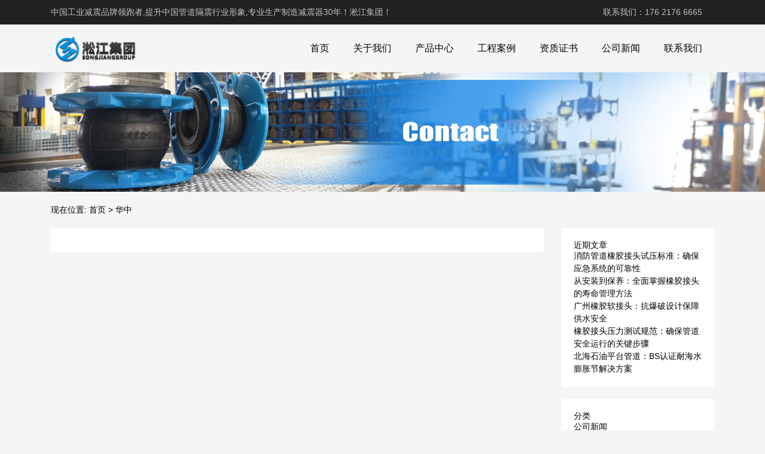

--- FILE ---
content_type: text/html; charset=UTF-8
request_url: http://www.songjiangguangzhou.com/tag/%E5%8D%8E%E4%B8%AD
body_size: 7585
content:
<!DOCTYPE html>
<html>
<head>
<link rel="icon" href="http://www.songjiangguangzhou.com/wp-content/uploads/2023/04/fav.png" type="image/x-icon" />
<link rel="shortcut icon" href="http://www.songjiangguangzhou.com/wp-content/uploads/2023/04/fav.png" type="image/x-icon" />
<meta charset="UTF-8">
<meta name="viewport" content="width=device-width, initial-scale=1">
<meta http-equiv="Cache-Control" content="no-transform" /> 
<meta http-equiv="Cache-Control" content="no-siteapp" />
<meta name="applicable-device" content="pc,mobile">
<meta http-equiv="X-UA-Compatible" content="IE=edge">
<meta name="format-detection" content="telephone=no">
<title>华中 - 淞江集团</title>
<meta name="description" content="" />
<meta name="keywords" content="" />
<meta name='robots' content='max-image-preview:large' />
<style id='wp-img-auto-sizes-contain-inline-css' type='text/css'>
img:is([sizes=auto i],[sizes^="auto," i]){contain-intrinsic-size:3000px 1500px}
/*# sourceURL=wp-img-auto-sizes-contain-inline-css */
</style>
<style id='wp-block-library-inline-css' type='text/css'>
:root{--wp-block-synced-color:#7a00df;--wp-block-synced-color--rgb:122,0,223;--wp-bound-block-color:var(--wp-block-synced-color);--wp-editor-canvas-background:#ddd;--wp-admin-theme-color:#007cba;--wp-admin-theme-color--rgb:0,124,186;--wp-admin-theme-color-darker-10:#006ba1;--wp-admin-theme-color-darker-10--rgb:0,107,160.5;--wp-admin-theme-color-darker-20:#005a87;--wp-admin-theme-color-darker-20--rgb:0,90,135;--wp-admin-border-width-focus:2px}@media (min-resolution:192dpi){:root{--wp-admin-border-width-focus:1.5px}}.wp-element-button{cursor:pointer}:root .has-very-light-gray-background-color{background-color:#eee}:root .has-very-dark-gray-background-color{background-color:#313131}:root .has-very-light-gray-color{color:#eee}:root .has-very-dark-gray-color{color:#313131}:root .has-vivid-green-cyan-to-vivid-cyan-blue-gradient-background{background:linear-gradient(135deg,#00d084,#0693e3)}:root .has-purple-crush-gradient-background{background:linear-gradient(135deg,#34e2e4,#4721fb 50%,#ab1dfe)}:root .has-hazy-dawn-gradient-background{background:linear-gradient(135deg,#faaca8,#dad0ec)}:root .has-subdued-olive-gradient-background{background:linear-gradient(135deg,#fafae1,#67a671)}:root .has-atomic-cream-gradient-background{background:linear-gradient(135deg,#fdd79a,#004a59)}:root .has-nightshade-gradient-background{background:linear-gradient(135deg,#330968,#31cdcf)}:root .has-midnight-gradient-background{background:linear-gradient(135deg,#020381,#2874fc)}:root{--wp--preset--font-size--normal:16px;--wp--preset--font-size--huge:42px}.has-regular-font-size{font-size:1em}.has-larger-font-size{font-size:2.625em}.has-normal-font-size{font-size:var(--wp--preset--font-size--normal)}.has-huge-font-size{font-size:var(--wp--preset--font-size--huge)}.has-text-align-center{text-align:center}.has-text-align-left{text-align:left}.has-text-align-right{text-align:right}.has-fit-text{white-space:nowrap!important}#end-resizable-editor-section{display:none}.aligncenter{clear:both}.items-justified-left{justify-content:flex-start}.items-justified-center{justify-content:center}.items-justified-right{justify-content:flex-end}.items-justified-space-between{justify-content:space-between}.screen-reader-text{border:0;clip-path:inset(50%);height:1px;margin:-1px;overflow:hidden;padding:0;position:absolute;width:1px;word-wrap:normal!important}.screen-reader-text:focus{background-color:#ddd;clip-path:none;color:#444;display:block;font-size:1em;height:auto;left:5px;line-height:normal;padding:15px 23px 14px;text-decoration:none;top:5px;width:auto;z-index:100000}html :where(.has-border-color){border-style:solid}html :where([style*=border-top-color]){border-top-style:solid}html :where([style*=border-right-color]){border-right-style:solid}html :where([style*=border-bottom-color]){border-bottom-style:solid}html :where([style*=border-left-color]){border-left-style:solid}html :where([style*=border-width]){border-style:solid}html :where([style*=border-top-width]){border-top-style:solid}html :where([style*=border-right-width]){border-right-style:solid}html :where([style*=border-bottom-width]){border-bottom-style:solid}html :where([style*=border-left-width]){border-left-style:solid}html :where(img[class*=wp-image-]){height:auto;max-width:100%}:where(figure){margin:0 0 1em}html :where(.is-position-sticky){--wp-admin--admin-bar--position-offset:var(--wp-admin--admin-bar--height,0px)}@media screen and (max-width:600px){html :where(.is-position-sticky){--wp-admin--admin-bar--position-offset:0px}}

/*# sourceURL=wp-block-library-inline-css */
</style><style id='wp-block-categories-inline-css' type='text/css'>
.wp-block-categories{box-sizing:border-box}.wp-block-categories.alignleft{margin-right:2em}.wp-block-categories.alignright{margin-left:2em}.wp-block-categories.wp-block-categories-dropdown.aligncenter{text-align:center}.wp-block-categories .wp-block-categories__label{display:block;width:100%}
/*# sourceURL=http://www.songjiangguangzhou.com/wp-includes/blocks/categories/style.min.css */
</style>
<style id='wp-block-heading-inline-css' type='text/css'>
h1:where(.wp-block-heading).has-background,h2:where(.wp-block-heading).has-background,h3:where(.wp-block-heading).has-background,h4:where(.wp-block-heading).has-background,h5:where(.wp-block-heading).has-background,h6:where(.wp-block-heading).has-background{padding:1.25em 2.375em}h1.has-text-align-left[style*=writing-mode]:where([style*=vertical-lr]),h1.has-text-align-right[style*=writing-mode]:where([style*=vertical-rl]),h2.has-text-align-left[style*=writing-mode]:where([style*=vertical-lr]),h2.has-text-align-right[style*=writing-mode]:where([style*=vertical-rl]),h3.has-text-align-left[style*=writing-mode]:where([style*=vertical-lr]),h3.has-text-align-right[style*=writing-mode]:where([style*=vertical-rl]),h4.has-text-align-left[style*=writing-mode]:where([style*=vertical-lr]),h4.has-text-align-right[style*=writing-mode]:where([style*=vertical-rl]),h5.has-text-align-left[style*=writing-mode]:where([style*=vertical-lr]),h5.has-text-align-right[style*=writing-mode]:where([style*=vertical-rl]),h6.has-text-align-left[style*=writing-mode]:where([style*=vertical-lr]),h6.has-text-align-right[style*=writing-mode]:where([style*=vertical-rl]){rotate:180deg}
/*# sourceURL=http://www.songjiangguangzhou.com/wp-includes/blocks/heading/style.min.css */
</style>
<style id='wp-block-latest-posts-inline-css' type='text/css'>
.wp-block-latest-posts{box-sizing:border-box}.wp-block-latest-posts.alignleft{margin-right:2em}.wp-block-latest-posts.alignright{margin-left:2em}.wp-block-latest-posts.wp-block-latest-posts__list{list-style:none}.wp-block-latest-posts.wp-block-latest-posts__list li{clear:both;overflow-wrap:break-word}.wp-block-latest-posts.is-grid{display:flex;flex-wrap:wrap}.wp-block-latest-posts.is-grid li{margin:0 1.25em 1.25em 0;width:100%}@media (min-width:600px){.wp-block-latest-posts.columns-2 li{width:calc(50% - .625em)}.wp-block-latest-posts.columns-2 li:nth-child(2n){margin-right:0}.wp-block-latest-posts.columns-3 li{width:calc(33.33333% - .83333em)}.wp-block-latest-posts.columns-3 li:nth-child(3n){margin-right:0}.wp-block-latest-posts.columns-4 li{width:calc(25% - .9375em)}.wp-block-latest-posts.columns-4 li:nth-child(4n){margin-right:0}.wp-block-latest-posts.columns-5 li{width:calc(20% - 1em)}.wp-block-latest-posts.columns-5 li:nth-child(5n){margin-right:0}.wp-block-latest-posts.columns-6 li{width:calc(16.66667% - 1.04167em)}.wp-block-latest-posts.columns-6 li:nth-child(6n){margin-right:0}}:root :where(.wp-block-latest-posts.is-grid){padding:0}:root :where(.wp-block-latest-posts.wp-block-latest-posts__list){padding-left:0}.wp-block-latest-posts__post-author,.wp-block-latest-posts__post-date{display:block;font-size:.8125em}.wp-block-latest-posts__post-excerpt,.wp-block-latest-posts__post-full-content{margin-bottom:1em;margin-top:.5em}.wp-block-latest-posts__featured-image a{display:inline-block}.wp-block-latest-posts__featured-image img{height:auto;max-width:100%;width:auto}.wp-block-latest-posts__featured-image.alignleft{float:left;margin-right:1em}.wp-block-latest-posts__featured-image.alignright{float:right;margin-left:1em}.wp-block-latest-posts__featured-image.aligncenter{margin-bottom:1em;text-align:center}
/*# sourceURL=http://www.songjiangguangzhou.com/wp-includes/blocks/latest-posts/style.min.css */
</style>
<style id='wp-block-group-inline-css' type='text/css'>
.wp-block-group{box-sizing:border-box}:where(.wp-block-group.wp-block-group-is-layout-constrained){position:relative}
/*# sourceURL=http://www.songjiangguangzhou.com/wp-includes/blocks/group/style.min.css */
</style>
<style id='global-styles-inline-css' type='text/css'>
:root{--wp--preset--aspect-ratio--square: 1;--wp--preset--aspect-ratio--4-3: 4/3;--wp--preset--aspect-ratio--3-4: 3/4;--wp--preset--aspect-ratio--3-2: 3/2;--wp--preset--aspect-ratio--2-3: 2/3;--wp--preset--aspect-ratio--16-9: 16/9;--wp--preset--aspect-ratio--9-16: 9/16;--wp--preset--color--black: #000000;--wp--preset--color--cyan-bluish-gray: #abb8c3;--wp--preset--color--white: #ffffff;--wp--preset--color--pale-pink: #f78da7;--wp--preset--color--vivid-red: #cf2e2e;--wp--preset--color--luminous-vivid-orange: #ff6900;--wp--preset--color--luminous-vivid-amber: #fcb900;--wp--preset--color--light-green-cyan: #7bdcb5;--wp--preset--color--vivid-green-cyan: #00d084;--wp--preset--color--pale-cyan-blue: #8ed1fc;--wp--preset--color--vivid-cyan-blue: #0693e3;--wp--preset--color--vivid-purple: #9b51e0;--wp--preset--gradient--vivid-cyan-blue-to-vivid-purple: linear-gradient(135deg,rgb(6,147,227) 0%,rgb(155,81,224) 100%);--wp--preset--gradient--light-green-cyan-to-vivid-green-cyan: linear-gradient(135deg,rgb(122,220,180) 0%,rgb(0,208,130) 100%);--wp--preset--gradient--luminous-vivid-amber-to-luminous-vivid-orange: linear-gradient(135deg,rgb(252,185,0) 0%,rgb(255,105,0) 100%);--wp--preset--gradient--luminous-vivid-orange-to-vivid-red: linear-gradient(135deg,rgb(255,105,0) 0%,rgb(207,46,46) 100%);--wp--preset--gradient--very-light-gray-to-cyan-bluish-gray: linear-gradient(135deg,rgb(238,238,238) 0%,rgb(169,184,195) 100%);--wp--preset--gradient--cool-to-warm-spectrum: linear-gradient(135deg,rgb(74,234,220) 0%,rgb(151,120,209) 20%,rgb(207,42,186) 40%,rgb(238,44,130) 60%,rgb(251,105,98) 80%,rgb(254,248,76) 100%);--wp--preset--gradient--blush-light-purple: linear-gradient(135deg,rgb(255,206,236) 0%,rgb(152,150,240) 100%);--wp--preset--gradient--blush-bordeaux: linear-gradient(135deg,rgb(254,205,165) 0%,rgb(254,45,45) 50%,rgb(107,0,62) 100%);--wp--preset--gradient--luminous-dusk: linear-gradient(135deg,rgb(255,203,112) 0%,rgb(199,81,192) 50%,rgb(65,88,208) 100%);--wp--preset--gradient--pale-ocean: linear-gradient(135deg,rgb(255,245,203) 0%,rgb(182,227,212) 50%,rgb(51,167,181) 100%);--wp--preset--gradient--electric-grass: linear-gradient(135deg,rgb(202,248,128) 0%,rgb(113,206,126) 100%);--wp--preset--gradient--midnight: linear-gradient(135deg,rgb(2,3,129) 0%,rgb(40,116,252) 100%);--wp--preset--font-size--small: 13px;--wp--preset--font-size--medium: 20px;--wp--preset--font-size--large: 36px;--wp--preset--font-size--x-large: 42px;--wp--preset--spacing--20: 0.44rem;--wp--preset--spacing--30: 0.67rem;--wp--preset--spacing--40: 1rem;--wp--preset--spacing--50: 1.5rem;--wp--preset--spacing--60: 2.25rem;--wp--preset--spacing--70: 3.38rem;--wp--preset--spacing--80: 5.06rem;--wp--preset--shadow--natural: 6px 6px 9px rgba(0, 0, 0, 0.2);--wp--preset--shadow--deep: 12px 12px 50px rgba(0, 0, 0, 0.4);--wp--preset--shadow--sharp: 6px 6px 0px rgba(0, 0, 0, 0.2);--wp--preset--shadow--outlined: 6px 6px 0px -3px rgb(255, 255, 255), 6px 6px rgb(0, 0, 0);--wp--preset--shadow--crisp: 6px 6px 0px rgb(0, 0, 0);}:where(.is-layout-flex){gap: 0.5em;}:where(.is-layout-grid){gap: 0.5em;}body .is-layout-flex{display: flex;}.is-layout-flex{flex-wrap: wrap;align-items: center;}.is-layout-flex > :is(*, div){margin: 0;}body .is-layout-grid{display: grid;}.is-layout-grid > :is(*, div){margin: 0;}:where(.wp-block-columns.is-layout-flex){gap: 2em;}:where(.wp-block-columns.is-layout-grid){gap: 2em;}:where(.wp-block-post-template.is-layout-flex){gap: 1.25em;}:where(.wp-block-post-template.is-layout-grid){gap: 1.25em;}.has-black-color{color: var(--wp--preset--color--black) !important;}.has-cyan-bluish-gray-color{color: var(--wp--preset--color--cyan-bluish-gray) !important;}.has-white-color{color: var(--wp--preset--color--white) !important;}.has-pale-pink-color{color: var(--wp--preset--color--pale-pink) !important;}.has-vivid-red-color{color: var(--wp--preset--color--vivid-red) !important;}.has-luminous-vivid-orange-color{color: var(--wp--preset--color--luminous-vivid-orange) !important;}.has-luminous-vivid-amber-color{color: var(--wp--preset--color--luminous-vivid-amber) !important;}.has-light-green-cyan-color{color: var(--wp--preset--color--light-green-cyan) !important;}.has-vivid-green-cyan-color{color: var(--wp--preset--color--vivid-green-cyan) !important;}.has-pale-cyan-blue-color{color: var(--wp--preset--color--pale-cyan-blue) !important;}.has-vivid-cyan-blue-color{color: var(--wp--preset--color--vivid-cyan-blue) !important;}.has-vivid-purple-color{color: var(--wp--preset--color--vivid-purple) !important;}.has-black-background-color{background-color: var(--wp--preset--color--black) !important;}.has-cyan-bluish-gray-background-color{background-color: var(--wp--preset--color--cyan-bluish-gray) !important;}.has-white-background-color{background-color: var(--wp--preset--color--white) !important;}.has-pale-pink-background-color{background-color: var(--wp--preset--color--pale-pink) !important;}.has-vivid-red-background-color{background-color: var(--wp--preset--color--vivid-red) !important;}.has-luminous-vivid-orange-background-color{background-color: var(--wp--preset--color--luminous-vivid-orange) !important;}.has-luminous-vivid-amber-background-color{background-color: var(--wp--preset--color--luminous-vivid-amber) !important;}.has-light-green-cyan-background-color{background-color: var(--wp--preset--color--light-green-cyan) !important;}.has-vivid-green-cyan-background-color{background-color: var(--wp--preset--color--vivid-green-cyan) !important;}.has-pale-cyan-blue-background-color{background-color: var(--wp--preset--color--pale-cyan-blue) !important;}.has-vivid-cyan-blue-background-color{background-color: var(--wp--preset--color--vivid-cyan-blue) !important;}.has-vivid-purple-background-color{background-color: var(--wp--preset--color--vivid-purple) !important;}.has-black-border-color{border-color: var(--wp--preset--color--black) !important;}.has-cyan-bluish-gray-border-color{border-color: var(--wp--preset--color--cyan-bluish-gray) !important;}.has-white-border-color{border-color: var(--wp--preset--color--white) !important;}.has-pale-pink-border-color{border-color: var(--wp--preset--color--pale-pink) !important;}.has-vivid-red-border-color{border-color: var(--wp--preset--color--vivid-red) !important;}.has-luminous-vivid-orange-border-color{border-color: var(--wp--preset--color--luminous-vivid-orange) !important;}.has-luminous-vivid-amber-border-color{border-color: var(--wp--preset--color--luminous-vivid-amber) !important;}.has-light-green-cyan-border-color{border-color: var(--wp--preset--color--light-green-cyan) !important;}.has-vivid-green-cyan-border-color{border-color: var(--wp--preset--color--vivid-green-cyan) !important;}.has-pale-cyan-blue-border-color{border-color: var(--wp--preset--color--pale-cyan-blue) !important;}.has-vivid-cyan-blue-border-color{border-color: var(--wp--preset--color--vivid-cyan-blue) !important;}.has-vivid-purple-border-color{border-color: var(--wp--preset--color--vivid-purple) !important;}.has-vivid-cyan-blue-to-vivid-purple-gradient-background{background: var(--wp--preset--gradient--vivid-cyan-blue-to-vivid-purple) !important;}.has-light-green-cyan-to-vivid-green-cyan-gradient-background{background: var(--wp--preset--gradient--light-green-cyan-to-vivid-green-cyan) !important;}.has-luminous-vivid-amber-to-luminous-vivid-orange-gradient-background{background: var(--wp--preset--gradient--luminous-vivid-amber-to-luminous-vivid-orange) !important;}.has-luminous-vivid-orange-to-vivid-red-gradient-background{background: var(--wp--preset--gradient--luminous-vivid-orange-to-vivid-red) !important;}.has-very-light-gray-to-cyan-bluish-gray-gradient-background{background: var(--wp--preset--gradient--very-light-gray-to-cyan-bluish-gray) !important;}.has-cool-to-warm-spectrum-gradient-background{background: var(--wp--preset--gradient--cool-to-warm-spectrum) !important;}.has-blush-light-purple-gradient-background{background: var(--wp--preset--gradient--blush-light-purple) !important;}.has-blush-bordeaux-gradient-background{background: var(--wp--preset--gradient--blush-bordeaux) !important;}.has-luminous-dusk-gradient-background{background: var(--wp--preset--gradient--luminous-dusk) !important;}.has-pale-ocean-gradient-background{background: var(--wp--preset--gradient--pale-ocean) !important;}.has-electric-grass-gradient-background{background: var(--wp--preset--gradient--electric-grass) !important;}.has-midnight-gradient-background{background: var(--wp--preset--gradient--midnight) !important;}.has-small-font-size{font-size: var(--wp--preset--font-size--small) !important;}.has-medium-font-size{font-size: var(--wp--preset--font-size--medium) !important;}.has-large-font-size{font-size: var(--wp--preset--font-size--large) !important;}.has-x-large-font-size{font-size: var(--wp--preset--font-size--x-large) !important;}
/*# sourceURL=global-styles-inline-css */
</style>

<style id='classic-theme-styles-inline-css' type='text/css'>
/*! This file is auto-generated */
.wp-block-button__link{color:#fff;background-color:#32373c;border-radius:9999px;box-shadow:none;text-decoration:none;padding:calc(.667em + 2px) calc(1.333em + 2px);font-size:1.125em}.wp-block-file__button{background:#32373c;color:#fff;text-decoration:none}
/*# sourceURL=/wp-includes/css/classic-themes.min.css */
</style>
<link rel='stylesheet' id='gudengbao-css' href='http://www.songjiangguangzhou.com/wp-content/themes/xsding.2021.8.2/css/gudengbao.css?ver=6.9' type='text/css' media='all' />
<link rel='stylesheet' id='bootstrap-css' href='http://www.songjiangguangzhou.com/wp-content/themes/xsding.2021.8.2/css/bootstrap.css?ver=6.9' type='text/css' media='all' />
<link rel='stylesheet' id='layout-css' href='http://www.songjiangguangzhou.com/wp-content/themes/xsding.2021.8.2/css/layout.css?ver=6.9' type='text/css' media='all' />
<link rel='stylesheet' id='jquery.fancybox-css' href='http://www.songjiangguangzhou.com/wp-content/themes/xsding.2021.8.2/css/jquery.fancybox.css?ver=6.9' type='text/css' media='all' />
<link rel='stylesheet' id='owl.carousel-css' href='http://www.songjiangguangzhou.com/wp-content/themes/xsding.2021.8.2/css/owl.carousel.css?ver=6.9' type='text/css' media='all' />
<link rel='stylesheet' id='owl.theme.default-css' href='http://www.songjiangguangzhou.com/wp-content/themes/xsding.2021.8.2/css/owl.theme.default.css?ver=6.9' type='text/css' media='all' />
<link rel='stylesheet' id='font-awesome-css' href='http://www.songjiangguangzhou.com/wp-content/themes/xsding.2021.8.2/css/font-awesome.min.css?ver=6.9' type='text/css' media='all' />
<link rel='stylesheet' id='slicknav-css' href='http://www.songjiangguangzhou.com/wp-content/themes/xsding.2021.8.2/css/slicknav.min.css?ver=6.9' type='text/css' media='all' />
<link rel='stylesheet' id='xs-style-css' href='http://www.songjiangguangzhou.com/wp-content/themes/xsding.2021.8.2/style.css?ver=6.9' type='text/css' media='all' />
<link rel='stylesheet' id='responsive-css' href='http://www.songjiangguangzhou.com/wp-content/themes/xsding.2021.8.2/css/responsive.css?ver=6.9' type='text/css' media='all' />
<script type="text/javascript" src="http://www.songjiangguangzhou.com/wp-includes/js/jquery/jquery.min.js?ver=3.7.1" id="jquery-core-js"></script>
<script type="text/javascript" src="http://www.songjiangguangzhou.com/wp-includes/js/jquery/jquery-migrate.min.js?ver=3.4.1" id="jquery-migrate-js"></script>
<link rel="https://api.w.org/" href="http://www.songjiangguangzhou.com/wp-json/" /><link rel="alternate" title="JSON" type="application/json" href="http://www.songjiangguangzhou.com/wp-json/wp/v2/tags/655" /><style> 
.owl-theme .owl-dots .owl-dot.active span, .owl-theme .owl-dots .owl-dot:hover span {
    background: #1e73be !important;
}
a:hover{
	color:#1e73be !important;
}
.header-menu>ul>li:hover>a{
	background-color:#1e73be !important;
}
.sf-menu ul li:hover {
	background-color:#1e73be !important;
}
.sidebar h3.widget-title{
	background-color: #1e73be !important;
}
.navigation .current {
    background: #1e73be !important;
    border: 1px solid #1e73be !important;
}
.rtbar li a:hover {
    background-color:#1e73be !important;
}
</style>
<script>
    var _hmt = _hmt || [];
    (function() {
      var hm = document.createElement("script");
      hm.src = "https://hm.baidu.com/hm.js?d3106bf64719fcfe219fa3bb5c501341";
      var s = document.getElementsByTagName("script")[0]; 
      s.parentNode.insertBefore(hm, s);
    })();
    </script>
</head>
<body class="archive tag tag-655 wp-theme-xsding202182">
<header id="header">
<div class="top-header pt-10 pb-10 d-none d-md-block clearfix">
<div class="container">
<div class="float-left">中国工业减震品牌领跑者,提升中国管道隔震行业形象,专业生产制造减震器30年！淞江集团！</div>
<div class="float-right phone">联系我们：176 2176 6665</div>
</div>
</div>
<div class="btm-header clearfix">
<div class="container">
<div class="header-logo float-left">
<a title="淞江集团" href="http://www.songjiangguangzhou.com">
<img src="http://www.songjiangguangzhou.com/wp-content/uploads/2023/04/logo01.png" alt="淞江集团"/>
</a>
</div>
<div class="header-menu float-right">
<ul id="menu-%e9%a1%b5%e8%84%9a%e8%8f%9c%e5%8d%95" class="header-menu-con sf-menu"><li id="menu-item-825" class="menu-item menu-item-type-post_type menu-item-object-page menu-item-home menu-item-825"><a href="http://www.songjiangguangzhou.com/">首页</a></li>
<li id="menu-item-826" class="menu-item menu-item-type-post_type menu-item-object-page menu-item-826"><a href="http://www.songjiangguangzhou.com/gywm">关于我们</a></li>
<li id="menu-item-823" class="menu-item menu-item-type-taxonomy menu-item-object-products menu-item-823"><a href="http://www.songjiangguangzhou.com/products/cpzx">产品中心</a></li>
<li id="menu-item-824" class="menu-item menu-item-type-taxonomy menu-item-object-products menu-item-824"><a href="http://www.songjiangguangzhou.com/products/gcal">工程案例</a></li>
<li id="menu-item-1292" class="menu-item menu-item-type-taxonomy menu-item-object-products menu-item-1292"><a href="http://www.songjiangguangzhou.com/products/zzzs">资质证书</a></li>
<li id="menu-item-1274" class="menu-item menu-item-type-taxonomy menu-item-object-category menu-item-1274"><a href="http://www.songjiangguangzhou.com/category/wzgx">公司新闻</a></li>
<li id="menu-item-827" class="menu-item menu-item-type-post_type menu-item-object-page menu-item-827"><a href="http://www.songjiangguangzhou.com/lxwm">联系我们</a></li>
</ul></div>
<div id="slick-mobile-menu"></div>
</div>
</div>
</header><h1 style="text-indent:-99999px;height:0;overflow:hiden;"></h1>
<section id="slider" class="text-center">
<img src="http://www.songjiangguangzhou.com/wp-content/themes/xsding.2021.8.2/images/s1.jpg" alt="华中" title="华中">
</section>
<nav  class="crumbs"><div class="container"><div class="con">现在位置: <a itemprop="breadcrumb" href="http://www.songjiangguangzhou.com">首页</a> > <span class="current">华中</span></div></div></nav><main id="main">
<div class="container">
<div class="row">
<div class="col-md-9 col-12">
<ul class="content-list">
</ul>
</div>
<div class="col-md-3 d-none d-md-block">
<div class="sidebar">
<aside id="block-3" class="widget widget_block">
<div class="wp-block-group"><div class="wp-block-group__inner-container is-layout-flow wp-block-group-is-layout-flow">
<h2 class="wp-block-heading">近期文章</h2>


<ul class="wp-block-latest-posts__list wp-block-latest-posts"><li><a class="wp-block-latest-posts__post-title" href="http://www.songjiangguangzhou.com/1381.html">消防管道橡胶接头试压标准：确保应急系统的可靠性</a></li>
<li><a class="wp-block-latest-posts__post-title" href="http://www.songjiangguangzhou.com/1379.html">从安装到保养：全面掌握橡胶接头的寿命管理方法</a></li>
<li><a class="wp-block-latest-posts__post-title" href="http://www.songjiangguangzhou.com/1377.html">广州橡胶软接头：抗爆破设计保障供水安全</a></li>
<li><a class="wp-block-latest-posts__post-title" href="http://www.songjiangguangzhou.com/1375.html">橡胶接头压力测试规范：确保管道安全运行的关键步骤</a></li>
<li><a class="wp-block-latest-posts__post-title" href="http://www.songjiangguangzhou.com/1367.html">北海石油平台管道：BS认证耐海水膨胀节解决方案</a></li>
</ul></div></div>
</aside><aside id="block-6" class="widget widget_block">
<div class="wp-block-group"><div class="wp-block-group__inner-container is-layout-flow wp-block-group-is-layout-flow">
<h2 class="wp-block-heading">分类</h2>


<ul class="wp-block-categories-list wp-block-categories">	<li class="cat-item cat-item-11"><a href="http://www.songjiangguangzhou.com/category/wzgx">公司新闻</a>
</li>
	<li class="cat-item cat-item-1"><a href="http://www.songjiangguangzhou.com/category/wzzx">文章资讯</a>
</li>
	<li class="cat-item cat-item-9"><a href="http://www.songjiangguangzhou.com/category/hyzs">行业知识</a>
</li>
	<li class="cat-item cat-item-12"><a href="http://www.songjiangguangzhou.com/category/syhdp">首页幻灯</a>
</li>
</ul></div></div>
</aside></div>
</div>
</div>
</div>
</main>
<section id="footer" class="mt-30">
<div class="footer-top clearfix mb-20">
<div class="container">
<div class="footer-menu text-center">
<ul>
<li>
<a href="http://www.songjiangguangzhou.com/wp-admin/nav-menus.php">点击设置菜单</a>
</li>
</ul></div>
</div>
</div>
<div class="footer-btm clearfix">
<div class="container">
<div class="float-left footer-info">
<p>上海淞江减震器集团有限公司专业制造橡胶接头，橡胶膨胀节，金属软管，波纹补偿器，弹簧减震器，橡胶减震器实体厂家</p>
<p>Copyright © 2026 <a href="http://www.songjiangguangzhou.com">淞江集团</a> 版权所有&nbsp;&nbsp;<a target="_blank" href="https://beian.miit.gov.cn" rel="nofollow">沪ICP备16019907号-14</a>
&nbsp;|&nbsp;&nbsp;<a href="http://www.songjiangguangzhou.com/sitemap.xml" target="_blank">网站地图</a>
&nbsp;</p>
</div>
<div class="social float-right d-none d-md-block">
<div class="weixin">
<img src="http://www.songjiangguangzhou.com/wp-content/uploads/2023/04/2023-02-04_04-02-30-150x150-1.jpg" alt="淞江集团微信咨询" title="淞江集团微信扫一扫">
</div> 
<p>扫码咨询<br></p>
<p class="one">关注我们</p>
<style> 
.one{
    width: 300px;
}
</style>
</div>
</div>
</div>
</section>
<script type="speculationrules">
{"prefetch":[{"source":"document","where":{"and":[{"href_matches":"/*"},{"not":{"href_matches":["/wp-*.php","/wp-admin/*","/wp-content/uploads/*","/wp-content/*","/wp-content/plugins/*","/wp-content/themes/xsding.2021.8.2/*","/*\\?(.+)"]}},{"not":{"selector_matches":"a[rel~=\"nofollow\"]"}},{"not":{"selector_matches":".no-prefetch, .no-prefetch a"}}]},"eagerness":"conservative"}]}
</script>
<script type="text/javascript" src="http://www.songjiangguangzhou.com/wp-content/themes/xsding.2021.8.2/js/bootstrap.js?ver=6.9" id="bootstrap-js"></script>
<script type="text/javascript" src="http://www.songjiangguangzhou.com/wp-content/themes/xsding.2021.8.2/js/superfish.js?ver=6.9" id="superfish-js"></script>
<script type="text/javascript" src="http://www.songjiangguangzhou.com/wp-content/themes/xsding.2021.8.2/js/jquery.slicknav.js?ver=6.9" id="slicknav-js"></script>
<script type="text/javascript" src="http://www.songjiangguangzhou.com/wp-content/themes/xsding.2021.8.2/js/modernizr.js?ver=6.9" id="modernizr-js"></script>
<script type="text/javascript" src="http://www.songjiangguangzhou.com/wp-content/themes/xsding.2021.8.2/js/html5.js?ver=6.9" id="html5-js"></script>
<script type="text/javascript" src="http://www.songjiangguangzhou.com/wp-content/themes/xsding.2021.8.2/js/owl.carousel.js?ver=6.9" id="carousel-js"></script>
<script type="text/javascript" src="http://www.songjiangguangzhou.com/wp-content/themes/xsding.2021.8.2/js/jquery.fancybox.js?ver=6.9" id="fancybox-js"></script>
<script type="text/javascript" src="http://www.songjiangguangzhou.com/wp-content/themes/xsding.2021.8.2/js/xs.js?ver=6.9" id="xs-js"></script>
<div class="rtbar"> 
<ul> 
<li class="rtbar1" style="left: 0px;"> <a href="tel:176 2176 6665"  rel="nofollow"> <i class="fa fa-phone"></i>176 2176 6665</a> </li> 
<li class="rtbar2"> <a href="tencent://message/?uin=2939789029&amp;Menu=yes" rel="nofollow" ><i class="fa fa-qq"></i>QQ咨询</a> </li> 
<li class="rtbar3"> <a href="javascript:void(0)"><i class="fa fa-wechat"></i>客服微信</a>  
<div class="wbox"><img src="http://www.songjiangguangzhou.com/wp-content/uploads/2023/04/2023-02-04_04-02-30-150x150-1.jpg"></div>
</li> 
<li class="rtbar4 gotop"> <a href="javascript:void(0)"> <i class="fa fa-chevron-up"></i></a></li> 
</ul> 
</div>
<div class="apply">
<a href="tel:176 2176 6665" title="Make a call" rel="nofollow" class="bm-phone"> 
<i class="fa fa-phone" aria-hidden="true"></i>176 2176 6665</a>
<a href="sms:176 2176 6665" title="Send SMS" rel="nofollow" class="bm-form"> 
<i class="fa fa-user-circle-o" aria-hidden="true"></i>Send SMS</a>
</div>
</body>
</html>